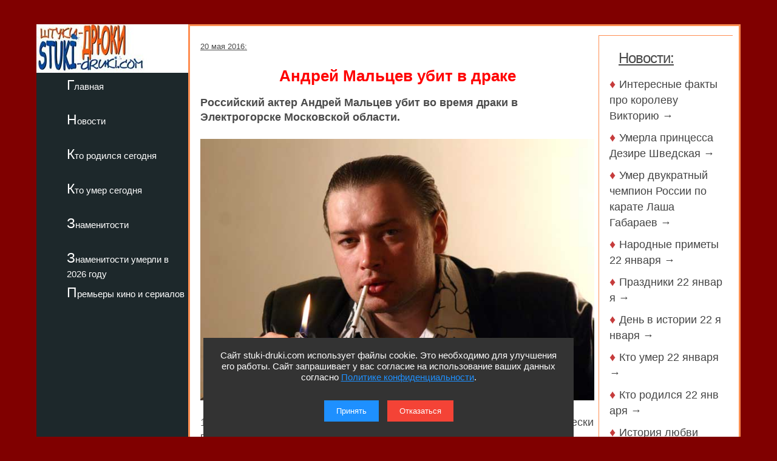

--- FILE ---
content_type: text/html; charset=utf-8
request_url: https://stuki-druki.com/facts1/Akter-Andrey-Malcev-ubit-v-drake.php
body_size: 5773
content:
<!DOCTYPE html>
<html lang="ru">
	<head>
<meta charset="utf-8">
<meta name="viewport" content="width=device-width, initial-scale=1.0">

		<title>Андрей Мальцев убит в драке</title>
		<meta name="description" content="Российский актер Андрей Мальцев убит во время драки в Электрогорске Московской области. Фото" />
		<meta name="keywords" content="Андрей Мальцев, убит, фильмография, биография, фото" />
<link rel="preload" href="https://stuki-druki.com/facts1/images/Andrey-Malcev-01.jpg" as="image">

		 <link rel="preconnect" href="https://stuki-druki.com" crossorigin="anonymous">
<link rel="preconnect" href="https://yandex.ru">
<link rel="preconnect" href="https://www.googletagmanager.com">
<link rel="preconnect" href="https://mc.yandex.ru">
<link rel="dns-prefetch" href="//stuki-druki.com">
<link rel="dns-prefetch" href="//yandex.ru">
<link rel="dns-prefetch" href="//www.googletagmanager.com">
<link rel="dns-prefetch" href="//mc.yandex.ru">
<link rel="stylesheet" href="https://stuki-druki.com/css3/style.css">
<link rel="canonical" href="https://stuki-druki.com/facts1/Akter-Andrey-Malcev-ubit-v-drake.php" />

		<meta property="og:title" content="Андрей Мальцев убит в драке" />
		<meta property="og:image" content="https://stuki-druki.com/facts1/images/Andrey-Malcev-01.jpg" />
		<meta property="og:url" content="https://stuki-druki.com/facts1/Akter-Andrey-Malcev-ubit-v-drake.php" />
		<meta property="og:type" content="article" />

		<meta name="twitter:title" content="Андрей Мальцев убит в драке">
		<meta name="twitter:description" content="Российский актер Андрей Мальцев убит во время драки в Электрогорске Московской области">
		<meta name="twitter:image:src" content="https://stuki-druki.com/facts1/images/Andrey-Malcev-01.jpg">

		<meta name="twitter:site" content="@Stukidruki">
		<meta name="twitter:creator" content="@Stukidruki">
		<meta name="twitter:card" content="summary_large_image">
		<meta name="twitter:image:width" content="435">
		<meta name="twitter:image:height" content="375">

	

<link type="image/x-icon" rel="icon" href="https://stuki-druki.com/favicon.ico">
<link type="image/x-icon" rel="shortcut icon" href="https://stuki-druki.com/favicon.ico">		
<link rel="apple-touch-icon" sizes="180x180" href="https://stuki-druki.com/apple-touch-icon.png">
<link rel="icon" type="image/png" sizes="32x32" href="https://stuki-druki.com/favicon-32x32.png">
<link rel="icon" type="image/png" sizes="16x16" href="https://stuki-druki.com/favicon-16x16.png">
<link rel="manifest" href="https://stuki-druki.com/site.webmanifest">
<link rel="mask-icon" href="https://stuki-druki.com/safari-pinned-tab.svg" color="#5bbad5">
<meta name="msapplication-TileColor" content="#da532c">
<meta name="theme-color" content="#ffffff">


<noindex>
<!-- Yandex.RTB -->
<script>window.yaContextCb=window.yaContextCb||[]</script>
<script src="https://yandex.ru/ads/system/context.js" async></script>
	</noindex>	</head>
	<body>	

		<div class="wrapper">
	<input type="checkbox" id="menu-toggle138" class="menu-toggle138">
    <nav class="side-menu-nav138">
        <button class="close-btn138" onclick="document.getElementById('menu-toggle138').checked = false;">Закрыть</button>
        <div class="left_side138">
            <img src="https://stuki-druki.com/images/stuki-druki.com.jpg" width="250" height="80" alt="лого Штуки-дрюки">
            <ul>
					<li><a href="https://stuki-druki.com/">Главная</a></li>
			</ul>
			<ul>
					<li><a href="https://stuki-druki.com/Gest.php">Новости</a></li>
			</ul>
			<ul>	
					<li><a href="https://stuki-druki.com/Den-rozhdeniya-izvestnih-ludey.php">Кто родился сегодня</a></li>
			</ul>
			<ul>		
					<li><a href="https://stuki-druki.com/died.php">Кто умер сегодня</a></li>
			</ul>
			<ul>
					<li><a href="https://stuki-druki.com/Znamenitie-ludi.php">Знаменитости</a></li>
			</ul>
			<ul>
					<li><a href="https://stuki-druki.com/2026/znamenitie-ludi-umerli-2026.php">Знаменитости умерли в 2026 году</a></li>
			</ul>
			<ul>	
					<li><a href="https://stuki-druki.com/Kino-premjeri.php">Премьеры кино и сериалов</a></li>
			</ul>
        </div>
    </nav>
    <label for="menu-toggle138" class="menu-icon138">
        <div></div>
        <div></div>
        <div></div>
    </label>	
	<div class="text_block_avt1"><div id="wrapper5"><div id="content5"><div id="blockleft">
	<div class="content6">
				<!-- контент -->
	<p class="time"><time datetime="2016-05-20">20 мая 2016:</time></p>
	<h1 class="faczag">Андрей Мальцев убит в драке</h1>	
	<p><strong>Российский актер Андрей Мальцев убит во время драки в Электрогорске Московской области.</strong></p>
	<p align="center"><img class="auto_img" src="images/Andrey-Malcev-01.jpg" width="700" border="0" alt="Андрей Мальцев" title="Актер Андрей Мальцев убит в драке"/></p>
	<p>19 мая в подмосковном городе Электрогорск во время потасовки трагически погиб актер Андрей Мальцев.</p>
	<p>Об этом сообщила пресс-служба Следственного комитета РФ по Московской области.</p>
	<p>Следователи задержали подозреваемого в убийстве актера.</p>
	<p>"Следственным отделом по городу Павловскому Посаду Главного следственного управления Следственного комитета России по Московской области в тесном взаимодействии с оперативными сотрудниками Главного управления министерства внутренних дел России по Московской области задержан 27-летний подозреваемый в причинении тяжкого вреда здоровью, повлекшем смерть актера Андрея Мальцева, 1973 года рождения", - говорится в сообщении.</p>
	<p>По данным следствия, в Электрогорске произошел конфликт между актером и подозреваемым. Он начался в одном из кафе, а после продолжился на территории сквера "Рябиновая Роща". Подозреваемый избил Мальцева. Смерть актера наступила в результате закрытой черепно-мозговой травмы.</p>
	<p>"В ходе ссоры подозреваемый нанес актеру множество ударов руками и ногами по голове и телу. Смерть потерпевшего наступила в результате закрытой черепно-мозговой травмы", - заявили правоохранители.</p>
	<p>Возбуждено уголовное дело по ч. 4 ст. 111 УК (причинение тяжкого вреда здоровью, повлекшее смерть). В ходе допроса подозреваемый дал признательные показания.</p>
	<p>Известно, что убийца ранее был судим за грабеж и нанесение побоев, приговаривался к 5,5 года лишения свободы условно.	Следственные действия продолжаются.</p>
	<p align="center"><strong>Андрей Мальцев</strong></p>
	<p align="center"><img class="auto_img" src="images/Andrey-Malcev-02.jpg" width="700" border="0" alt="Андрей Мальцев 2" title="Актер Андрей Мальцев убит в драке"/></p>
	<p align="center"><img class="auto_img" src="images/Andrey-Malcev-03.jpg" width="700" border="0" alt="Андрей Мальцев 3" title="Актер Андрей Мальцев убит в драке"/></p>
	<p><strong>Андрей Иосифович Мальцев</strong> родился 9 марта 1973 года.</p>
	<p>Окончил Восточно-Сибирскую Академию Культуры и Искусств в г. Улан-Удэ по специальности "Режиссер эстрады, ктер театра и кино" (курс А. А. Зюзина).</p>
	<p>Сотрудничал с театром "Новый Проект».</p>
	<p>Являлся руководителем корпорации "Партия Объединения Свободного творчества", главой компании "VETERФИЛЬМ", режиссером авторского театра.</p>
	<p>Занимался литературной деятельностью, музыкой, живописью, имел сборники поэзии и прозы.</p>
	<p><strong>Фильмография Андрея Мальцева:</strong></p>
<p>2005 - Любовь как любовь - эпизод<br/>
2007 - Солдаты-13 - эпизод<br/>
2007 - Бой с тенью - эпизод<br/>
2008 - Солдаты. Дембельский альбом - эпизод<br/>
2010 - Доктор Тырса - эпизод</p>
	<!-- контент -->
	<br/>

	</div>
	<noindex>
<br/>
	<!-- uSocial -->
<script async src="https://usocial.pro/usocial/usocial.js?uid=b31ec05da4f72375&v=6.1.5" data-script="usocial" charset="utf-8"></script>
<div class="uSocial-Share" data-pid="f695badf2550fc0eb0ed2d738082d218" data-type="share" data-options="round-rect,style1,default,absolute,horizontal,size32,eachCounter1,counter0,nomobile,mobile_position_right" data-social="ok,vk,telegram,twi,mail,pinterest"></div>
<!-- /uSocial -->
<!-- uSocial 2024 -->
<script async src="https://usocial.pro/usocial/usocial.js?uid=6408b9723df72375&v=6.1.5" data-script="usocial" charset="utf-8"></script>
<div class="uSocial-Share" data-pid="e893efc65b814288ea653c593e58734b" data-type="share" data-options="round-rect,style1,default,absolute,horizontal,size32,eachCounter1,counter0,nomobile,mobile_position_right" data-social="fb,vi,lin"></div>
<!-- uSocial 2024 -->
	<br/>
	<div align="center">
	<!-- виджет 3 на 3 -->
<script async src="https://jsn.24smi.net/smi.js"></script>
<div class="smi24__informer smi24__auto" data-smi-blockid="35814"></div>
<script>(window.smiq = window.smiq || []).push({});</script>
<!-- виджет 3 на 3 -->
<br/>
	<!-- Yandex.RTB R-A-2158992-3 -->
<div id="yandex_rtb_R-A-2158992-3"></div>
<script>window.yaContextCb.push(()=>{
  Ya.Context.AdvManager.render({
    renderTo: 'yandex_rtb_R-A-2158992-3',
    blockId: 'R-A-2158992-3'
  })
})</script>
	<!-- Yandex.RTB R-A-2158992-3 -->
	<br/>
	<!-- sticky -->
<div id="sticky-id">
<script src="https://cdn.tds.bid/bid.js" type="text/javascript" async></script>
	<script>
	if (window.defineRecWidget){window.defineRecWidget({containerId: "sticky-id",plId: "121",prId: "121-488",product: "st",})}else{window.recWait = window.recWait || [];window.recWait.push({containerId: "sticky-id",plId: "121",prId: "121-488",product: "st",})}
	</script>
</div>
<!-- sticky -->
	</div>
<br/>
</noindex>

		      
  </div>	
	<div id="blockright"> 	
	<div class="spis_right_anons" >
	<noindex>
	<div class="zhestright">
		<div class="nov_zag_adapt">
	<h3 class="hdr3" style="margin-left:15px;"><u>Новости:</u></h3>
		</div>
	</div>
	<div class="spisright">
	<h5 class="hdr6">&#9830;&nbsp;<a href="https://stuki-druki.com/podborka/interesnie-fakti-pro-korolevu-victoriu.php">Интересные факты про королеву Викторию&nbsp;&rarr;</a></h5><h5 class="hdr6">&#9830;&nbsp;<a href="https://stuki-druki.com/2026/umerla-princessa-dezire-shvedskaya.php">Умерла принцесса Дезире Шведская&nbsp;&rarr;</a></h5><h5 class="hdr6">&#9830;&nbsp;<a href="https://stuki-druki.com/2026/umer-dvukratniy-chempion-rossii-po-karate-lasha-gabaraev.php">Умер двукратный чемпион России по карате Лаша Габараев&nbsp;&rarr;</a></h5><h5 class="hdr6">&#9830;&nbsp;<a href="https://stuki-druki.com/Primeti/Narodnie-primeti-22-yanvarya.php">Народные&nbsp;приметы&nbsp;22&nbsp;января&nbsp;&rarr;</a></h5><h5 class="hdr6">&#9830;&nbsp;<a href="https://stuki-druki.com/Prazdniki/Prazdniki-22-yanvarya.php">Праздники&nbsp;22&nbsp;января&nbsp;&rarr;</a></h5><h5 class="hdr6">&#9830;&nbsp;<a href="https://stuki-druki.com/Denvistorii/Den-v-istorii-22-yanvarya.php">День&nbsp;в&nbsp;истории&nbsp;22&nbsp;января&nbsp;&rarr;</a></h5><h5 class="hdr6">&#9830;&nbsp;<a href="https://stuki-druki.com/datasmerti/umerli-22-yanvarya.php">Кто&nbsp;умер&nbsp;22&nbsp;января&nbsp;&rarr;</a></h5><h5 class="hdr6">&#9830;&nbsp;<a href="https://stuki-druki.com/DenRozhdenia/Kto-rodilsya-22-yanvarya.php">Кто&nbsp;родился&nbsp;22&nbsp;января&nbsp;&rarr;</a></h5><h5 class="hdr6">&#9830;&nbsp;<a href="https://stuki-druki.com/podborka/istoriya-lubvi-alaina-delona-i-nico.php">История любви Алена Делона и Нико: мрачный роман на границе кино, музыки и одиночества&nbsp;&rarr;</a></h5><h5 class="hdr6">&#9830;&nbsp;<a href="https://stuki-druki.com/2026/umerla-aktrisa-anastasiya-gorodenceva.php">Умерла актриса Анастасия Городенцева&nbsp;&rarr;</a></h5><p align="right"><u><a href="https://stuki-druki.com/Gest.php">еще&nbsp;&rarr;</a></u></p>
	</div>

	<br/>
	
	</noindex>	<br/>
	</div>
 </div>
 </div>
</div>
	</div>
			<div class="footer">

			</div>
</div>
	 <noindex>
<div class="podval">
   <a href="https://stuki-druki.com/">Главная</a>
   <a href="https://stuki-druki.com/privacypolicy.php">Политика конфиденциальности</a>
   <span>2014-2026 © Штуки-Дрюки</span>
   <span>Все права защищены. При цитировании и использовании материалов ссылка на Штуки-Дрюки (stuki-druki.com) обязательна. При цитировании и использовании в интернете гиперссылка (hyperlink) на Штуки-Дрюки или stuki-druki.com обязательна.</span>
 </div>

	<div style="display: none;">

<!-- Yandex.Metrika counter -->
<script type="text/javascript" >
   (function(m,e,t,r,i,k,a){m[i]=m[i]||function(){(m[i].a=m[i].a||[]).push(arguments)};
   m[i].l=1*new Date();
   for (var j = 0; j < document.scripts.length; j++) {if (document.scripts[j].src === r) { return; }}
   k=e.createElement(t),a=e.getElementsByTagName(t)[0],k.async=1,k.src=r,a.parentNode.insertBefore(k,a)})
   (window, document, "script", "https://mc.yandex.ru/metrika/tag.js", "ym");

   ym(25098104, "init", {
        clickmap:true,
        trackLinks:true,
        accurateTrackBounce:true
   });
</script>
<noscript><div><img src="https://mc.yandex.ru/watch/25098104" style="position:absolute; left:-9999px;" alt="" /></div></noscript>
<!-- /Yandex.Metrika counter -->

	<!-- Global site tag (gtag.js) - Google Analytics -->
<script async src="https://www.googletagmanager.com/gtag/js?id=UA-52808800-1"></script>
<script>
  window.dataLayer = window.dataLayer || [];
  function gtag(){dataLayer.push(arguments);}
  gtag('js', new Date());

  gtag('config', 'UA-52808800-1');
</script>
	
	
	</div>
	
	<!-- кнопка вверх  --> 
<script>
  document.addEventListener("DOMContentLoaded", function() {
    var scrollupBtn = document.createElement('a');
    scrollupBtn.href = '#';
    scrollupBtn.className = 'scrollup';
    scrollupBtn.innerHTML = '&uArr;&nbsp;ВВЕРХ';

    document.body.appendChild(scrollupBtn);

    window.addEventListener('scroll', function() {
      if (window.scrollY > 100) {
        scrollupBtn.style.display = 'block';
      } else {
        scrollupBtn.style.display = 'none';
      }
    });

    scrollupBtn.addEventListener('click', function(e) {
      e.preventDefault();
      window.scrollTo({ top: 0, behavior: 'smooth' });
    });
  });
</script>
<!-- кнопка вверх  -->

<script async type="text/javascript">
//<![CDATA[
function addLink() {
    var body_element = document.getElementsByTagName('body')[0];
    var selection = window.getSelection();

    // Вы можете изменить текст в этой строчке
    var pagelink = "<p>Источник: <a href='"+document.location.href+"'>"+document.location.href+"</a> Штуки-дрюки &copy;</p>";

    var copytext = selection + pagelink;
    var newdiv = document.createElement('div');
    newdiv.style.position = 'absolute';
    newdiv.style.left = '-99999px';
    body_element.appendChild(newdiv);
    newdiv.innerHTML = copytext;
    selection.selectAllChildren(newdiv);
    window.setTimeout( function() {
        body_element.removeChild(newdiv);
    }, 0);
}
document.oncopy = addLink;
//]]>
</script>
<script src="https://stuki-druki.com/js2/cookie-consent.js" defer></script>
</noindex>   
	</body>
</html>